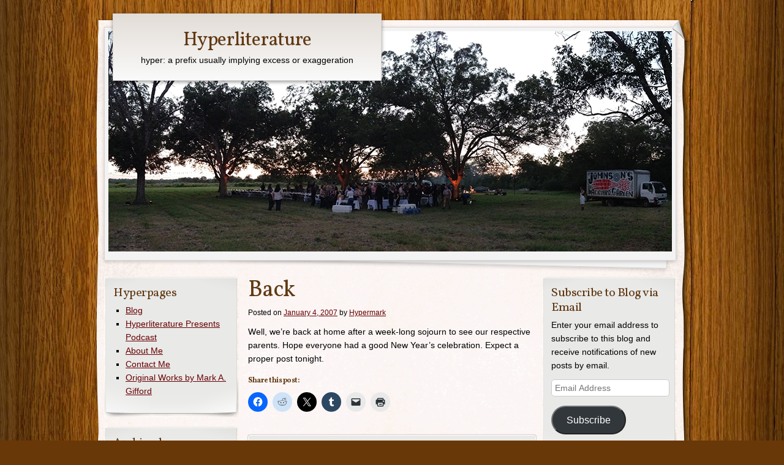

--- FILE ---
content_type: text/html; charset=UTF-8
request_url: http://www.hyperliterature.com/back/
body_size: 12152
content:
<!DOCTYPE html>
<!--[if IE 8]>
<html id="ie8" lang="en-US">
<![endif]-->
<!--[if !(IE 8) ]><!-->
<html lang="en-US">
<!--<![endif]-->
<head>
    <meta charset="UTF-8" />
	<title> &raquo; Back Hyperliterature</title>
    <link rel="profile" href="http://gmpg.org/xfn/11" />
    <link rel="stylesheet" type="text/css" media="all" href="http://www.hyperliterature.com/wp-content/themes/adventure-journal/style.css" />
    <link rel="pingback" href="http://www.hyperliterature.com/xmlrpc.php" />
    	<meta name='robots' content='max-image-preview:large' />
<link rel='dns-prefetch' href='//secure.gravatar.com' />
<link rel='dns-prefetch' href='//stats.wp.com' />
<link rel='dns-prefetch' href='//v0.wordpress.com' />
<link rel="alternate" title="oEmbed (JSON)" type="application/json+oembed" href="http://www.hyperliterature.com/wp-json/oembed/1.0/embed?url=http%3A%2F%2Fwww.hyperliterature.com%2Fback%2F" />
<link rel="alternate" title="oEmbed (XML)" type="text/xml+oembed" href="http://www.hyperliterature.com/wp-json/oembed/1.0/embed?url=http%3A%2F%2Fwww.hyperliterature.com%2Fback%2F&#038;format=xml" />
		<!-- This site uses the Google Analytics by MonsterInsights plugin v9.10.1 - Using Analytics tracking - https://www.monsterinsights.com/ -->
		<!-- Note: MonsterInsights is not currently configured on this site. The site owner needs to authenticate with Google Analytics in the MonsterInsights settings panel. -->
					<!-- No tracking code set -->
				<!-- / Google Analytics by MonsterInsights -->
		<style id='wp-img-auto-sizes-contain-inline-css' type='text/css'>
img:is([sizes=auto i],[sizes^="auto," i]){contain-intrinsic-size:3000px 1500px}
/*# sourceURL=wp-img-auto-sizes-contain-inline-css */
</style>
<style id='wp-emoji-styles-inline-css' type='text/css'>

	img.wp-smiley, img.emoji {
		display: inline !important;
		border: none !important;
		box-shadow: none !important;
		height: 1em !important;
		width: 1em !important;
		margin: 0 0.07em !important;
		vertical-align: -0.1em !important;
		background: none !important;
		padding: 0 !important;
	}
/*# sourceURL=wp-emoji-styles-inline-css */
</style>
<link rel='stylesheet' id='wp-block-library-css' href='http://www.hyperliterature.com/wp-includes/css/dist/block-library/style.min.css?ver=6.9' type='text/css' media='all' />
<style id='global-styles-inline-css' type='text/css'>
:root{--wp--preset--aspect-ratio--square: 1;--wp--preset--aspect-ratio--4-3: 4/3;--wp--preset--aspect-ratio--3-4: 3/4;--wp--preset--aspect-ratio--3-2: 3/2;--wp--preset--aspect-ratio--2-3: 2/3;--wp--preset--aspect-ratio--16-9: 16/9;--wp--preset--aspect-ratio--9-16: 9/16;--wp--preset--color--black: #000000;--wp--preset--color--cyan-bluish-gray: #abb8c3;--wp--preset--color--white: #ffffff;--wp--preset--color--pale-pink: #f78da7;--wp--preset--color--vivid-red: #cf2e2e;--wp--preset--color--luminous-vivid-orange: #ff6900;--wp--preset--color--luminous-vivid-amber: #fcb900;--wp--preset--color--light-green-cyan: #7bdcb5;--wp--preset--color--vivid-green-cyan: #00d084;--wp--preset--color--pale-cyan-blue: #8ed1fc;--wp--preset--color--vivid-cyan-blue: #0693e3;--wp--preset--color--vivid-purple: #9b51e0;--wp--preset--gradient--vivid-cyan-blue-to-vivid-purple: linear-gradient(135deg,rgb(6,147,227) 0%,rgb(155,81,224) 100%);--wp--preset--gradient--light-green-cyan-to-vivid-green-cyan: linear-gradient(135deg,rgb(122,220,180) 0%,rgb(0,208,130) 100%);--wp--preset--gradient--luminous-vivid-amber-to-luminous-vivid-orange: linear-gradient(135deg,rgb(252,185,0) 0%,rgb(255,105,0) 100%);--wp--preset--gradient--luminous-vivid-orange-to-vivid-red: linear-gradient(135deg,rgb(255,105,0) 0%,rgb(207,46,46) 100%);--wp--preset--gradient--very-light-gray-to-cyan-bluish-gray: linear-gradient(135deg,rgb(238,238,238) 0%,rgb(169,184,195) 100%);--wp--preset--gradient--cool-to-warm-spectrum: linear-gradient(135deg,rgb(74,234,220) 0%,rgb(151,120,209) 20%,rgb(207,42,186) 40%,rgb(238,44,130) 60%,rgb(251,105,98) 80%,rgb(254,248,76) 100%);--wp--preset--gradient--blush-light-purple: linear-gradient(135deg,rgb(255,206,236) 0%,rgb(152,150,240) 100%);--wp--preset--gradient--blush-bordeaux: linear-gradient(135deg,rgb(254,205,165) 0%,rgb(254,45,45) 50%,rgb(107,0,62) 100%);--wp--preset--gradient--luminous-dusk: linear-gradient(135deg,rgb(255,203,112) 0%,rgb(199,81,192) 50%,rgb(65,88,208) 100%);--wp--preset--gradient--pale-ocean: linear-gradient(135deg,rgb(255,245,203) 0%,rgb(182,227,212) 50%,rgb(51,167,181) 100%);--wp--preset--gradient--electric-grass: linear-gradient(135deg,rgb(202,248,128) 0%,rgb(113,206,126) 100%);--wp--preset--gradient--midnight: linear-gradient(135deg,rgb(2,3,129) 0%,rgb(40,116,252) 100%);--wp--preset--font-size--small: 13px;--wp--preset--font-size--medium: 20px;--wp--preset--font-size--large: 36px;--wp--preset--font-size--x-large: 42px;--wp--preset--spacing--20: 0.44rem;--wp--preset--spacing--30: 0.67rem;--wp--preset--spacing--40: 1rem;--wp--preset--spacing--50: 1.5rem;--wp--preset--spacing--60: 2.25rem;--wp--preset--spacing--70: 3.38rem;--wp--preset--spacing--80: 5.06rem;--wp--preset--shadow--natural: 6px 6px 9px rgba(0, 0, 0, 0.2);--wp--preset--shadow--deep: 12px 12px 50px rgba(0, 0, 0, 0.4);--wp--preset--shadow--sharp: 6px 6px 0px rgba(0, 0, 0, 0.2);--wp--preset--shadow--outlined: 6px 6px 0px -3px rgb(255, 255, 255), 6px 6px rgb(0, 0, 0);--wp--preset--shadow--crisp: 6px 6px 0px rgb(0, 0, 0);}:where(.is-layout-flex){gap: 0.5em;}:where(.is-layout-grid){gap: 0.5em;}body .is-layout-flex{display: flex;}.is-layout-flex{flex-wrap: wrap;align-items: center;}.is-layout-flex > :is(*, div){margin: 0;}body .is-layout-grid{display: grid;}.is-layout-grid > :is(*, div){margin: 0;}:where(.wp-block-columns.is-layout-flex){gap: 2em;}:where(.wp-block-columns.is-layout-grid){gap: 2em;}:where(.wp-block-post-template.is-layout-flex){gap: 1.25em;}:where(.wp-block-post-template.is-layout-grid){gap: 1.25em;}.has-black-color{color: var(--wp--preset--color--black) !important;}.has-cyan-bluish-gray-color{color: var(--wp--preset--color--cyan-bluish-gray) !important;}.has-white-color{color: var(--wp--preset--color--white) !important;}.has-pale-pink-color{color: var(--wp--preset--color--pale-pink) !important;}.has-vivid-red-color{color: var(--wp--preset--color--vivid-red) !important;}.has-luminous-vivid-orange-color{color: var(--wp--preset--color--luminous-vivid-orange) !important;}.has-luminous-vivid-amber-color{color: var(--wp--preset--color--luminous-vivid-amber) !important;}.has-light-green-cyan-color{color: var(--wp--preset--color--light-green-cyan) !important;}.has-vivid-green-cyan-color{color: var(--wp--preset--color--vivid-green-cyan) !important;}.has-pale-cyan-blue-color{color: var(--wp--preset--color--pale-cyan-blue) !important;}.has-vivid-cyan-blue-color{color: var(--wp--preset--color--vivid-cyan-blue) !important;}.has-vivid-purple-color{color: var(--wp--preset--color--vivid-purple) !important;}.has-black-background-color{background-color: var(--wp--preset--color--black) !important;}.has-cyan-bluish-gray-background-color{background-color: var(--wp--preset--color--cyan-bluish-gray) !important;}.has-white-background-color{background-color: var(--wp--preset--color--white) !important;}.has-pale-pink-background-color{background-color: var(--wp--preset--color--pale-pink) !important;}.has-vivid-red-background-color{background-color: var(--wp--preset--color--vivid-red) !important;}.has-luminous-vivid-orange-background-color{background-color: var(--wp--preset--color--luminous-vivid-orange) !important;}.has-luminous-vivid-amber-background-color{background-color: var(--wp--preset--color--luminous-vivid-amber) !important;}.has-light-green-cyan-background-color{background-color: var(--wp--preset--color--light-green-cyan) !important;}.has-vivid-green-cyan-background-color{background-color: var(--wp--preset--color--vivid-green-cyan) !important;}.has-pale-cyan-blue-background-color{background-color: var(--wp--preset--color--pale-cyan-blue) !important;}.has-vivid-cyan-blue-background-color{background-color: var(--wp--preset--color--vivid-cyan-blue) !important;}.has-vivid-purple-background-color{background-color: var(--wp--preset--color--vivid-purple) !important;}.has-black-border-color{border-color: var(--wp--preset--color--black) !important;}.has-cyan-bluish-gray-border-color{border-color: var(--wp--preset--color--cyan-bluish-gray) !important;}.has-white-border-color{border-color: var(--wp--preset--color--white) !important;}.has-pale-pink-border-color{border-color: var(--wp--preset--color--pale-pink) !important;}.has-vivid-red-border-color{border-color: var(--wp--preset--color--vivid-red) !important;}.has-luminous-vivid-orange-border-color{border-color: var(--wp--preset--color--luminous-vivid-orange) !important;}.has-luminous-vivid-amber-border-color{border-color: var(--wp--preset--color--luminous-vivid-amber) !important;}.has-light-green-cyan-border-color{border-color: var(--wp--preset--color--light-green-cyan) !important;}.has-vivid-green-cyan-border-color{border-color: var(--wp--preset--color--vivid-green-cyan) !important;}.has-pale-cyan-blue-border-color{border-color: var(--wp--preset--color--pale-cyan-blue) !important;}.has-vivid-cyan-blue-border-color{border-color: var(--wp--preset--color--vivid-cyan-blue) !important;}.has-vivid-purple-border-color{border-color: var(--wp--preset--color--vivid-purple) !important;}.has-vivid-cyan-blue-to-vivid-purple-gradient-background{background: var(--wp--preset--gradient--vivid-cyan-blue-to-vivid-purple) !important;}.has-light-green-cyan-to-vivid-green-cyan-gradient-background{background: var(--wp--preset--gradient--light-green-cyan-to-vivid-green-cyan) !important;}.has-luminous-vivid-amber-to-luminous-vivid-orange-gradient-background{background: var(--wp--preset--gradient--luminous-vivid-amber-to-luminous-vivid-orange) !important;}.has-luminous-vivid-orange-to-vivid-red-gradient-background{background: var(--wp--preset--gradient--luminous-vivid-orange-to-vivid-red) !important;}.has-very-light-gray-to-cyan-bluish-gray-gradient-background{background: var(--wp--preset--gradient--very-light-gray-to-cyan-bluish-gray) !important;}.has-cool-to-warm-spectrum-gradient-background{background: var(--wp--preset--gradient--cool-to-warm-spectrum) !important;}.has-blush-light-purple-gradient-background{background: var(--wp--preset--gradient--blush-light-purple) !important;}.has-blush-bordeaux-gradient-background{background: var(--wp--preset--gradient--blush-bordeaux) !important;}.has-luminous-dusk-gradient-background{background: var(--wp--preset--gradient--luminous-dusk) !important;}.has-pale-ocean-gradient-background{background: var(--wp--preset--gradient--pale-ocean) !important;}.has-electric-grass-gradient-background{background: var(--wp--preset--gradient--electric-grass) !important;}.has-midnight-gradient-background{background: var(--wp--preset--gradient--midnight) !important;}.has-small-font-size{font-size: var(--wp--preset--font-size--small) !important;}.has-medium-font-size{font-size: var(--wp--preset--font-size--medium) !important;}.has-large-font-size{font-size: var(--wp--preset--font-size--large) !important;}.has-x-large-font-size{font-size: var(--wp--preset--font-size--x-large) !important;}
/*# sourceURL=global-styles-inline-css */
</style>

<style id='classic-theme-styles-inline-css' type='text/css'>
/*! This file is auto-generated */
.wp-block-button__link{color:#fff;background-color:#32373c;border-radius:9999px;box-shadow:none;text-decoration:none;padding:calc(.667em + 2px) calc(1.333em + 2px);font-size:1.125em}.wp-block-file__button{background:#32373c;color:#fff;text-decoration:none}
/*# sourceURL=/wp-includes/css/classic-themes.min.css */
</style>
<link rel='stylesheet' id='jetpack-subscriptions-css' href='http://www.hyperliterature.com/wp-content/plugins/jetpack/_inc/build/subscriptions/subscriptions.min.css?ver=15.3.1' type='text/css' media='all' />
<link rel='stylesheet' id='sharedaddy-css' href='http://www.hyperliterature.com/wp-content/plugins/jetpack/modules/sharedaddy/sharing.css?ver=15.3.1' type='text/css' media='all' />
<link rel='stylesheet' id='social-logos-css' href='http://www.hyperliterature.com/wp-content/plugins/jetpack/_inc/social-logos/social-logos.min.css?ver=15.3.1' type='text/css' media='all' />
<link rel="https://api.w.org/" href="http://www.hyperliterature.com/wp-json/" /><link rel="alternate" title="JSON" type="application/json" href="http://www.hyperliterature.com/wp-json/wp/v2/posts/1126" /><link rel="EditURI" type="application/rsd+xml" title="RSD" href="http://www.hyperliterature.com/xmlrpc.php?rsd" />
<link rel="canonical" href="http://www.hyperliterature.com/back/" />
<link rel='shortlink' href='https://wp.me/s2p1sV-back' />
		<script type="text/javascript">
			var _statcounter = _statcounter || [];
			_statcounter.push({"tags": {"author": "Hypermark"}});
		</script>
		            <script type="text/javascript"><!--
                                function powerpress_pinw(pinw_url){window.open(pinw_url, 'PowerPressPlayer','toolbar=0,status=0,resizable=1,width=460,height=320');	return false;}
                //-->

                // tabnab protection
                window.addEventListener('load', function () {
                    // make all links have rel="noopener noreferrer"
                    document.querySelectorAll('a[target="_blank"]').forEach(link => {
                        link.setAttribute('rel', 'noopener noreferrer');
                    });
                });
            </script>
            	<style>img#wpstats{display:none}</style>
		<style type="text/css" id="custom-background-css">
body.custom-background { background-image: url("http://www.hyperliterature.com/wp-content/themes/adventure-journal/images/mp-background-tile.jpg"); background-position: left top; background-size: auto; background-repeat: repeat; background-attachment: fixed; }
</style>
	
<!-- Jetpack Open Graph Tags -->
<meta property="og:type" content="article" />
<meta property="og:title" content="Back" />
<meta property="og:url" content="http://www.hyperliterature.com/back/" />
<meta property="og:description" content="Well, we&#8217;re back at home after a week-long sojourn to see our respective parents. Hope everyone had a good New Year&#8217;s celebration. Expect a proper post tonight." />
<meta property="article:published_time" content="2007-01-04T19:05:24+00:00" />
<meta property="article:modified_time" content="2007-01-04T19:05:24+00:00" />
<meta property="og:site_name" content="Hyperliterature" />
<meta property="og:image" content="https://s0.wp.com/i/blank.jpg" />
<meta property="og:image:width" content="200" />
<meta property="og:image:height" content="200" />
<meta property="og:image:alt" content="" />
<meta property="og:locale" content="en_US" />
<meta name="twitter:text:title" content="Back" />
<meta name="twitter:card" content="summary" />

<!-- End Jetpack Open Graph Tags -->
</head>
<body class="wp-singular post-template-default single single-post postid-1126 single-format-standard custom-background wp-theme-adventure-journal col-3">
	<div id="container">
		<div id="container2">
			<div id="menu" role="navigation">
				<span class="assistive-text">Main menu</span>
				<div class="skip-link screen-reader-text"><a href="#content" title="Skip to content">Skip to content</a></div>
				<div id="menu-wrap">
					<div id="nav-right"></div>
										<div class="clear"></div>
				</div>
			</div>
			<div class="clear"></div>
			<div id="wrapper-top">
				<div id="page-curl"></div>
			</div>
			<div id="header">
				<div id="logo">
					<div id="site-title"><a href="http://www.hyperliterature.com/" title="Hyperliterature" rel="home">Hyperliterature</a></div>
					<div id="site-description">hyper: a prefix usually implying excess or exaggeration </div>
				</div>
				<div id="banner">
										<img src="http://www.hyperliterature.com/wp-content/uploads/SXSW-Eco.jpg" width="920" height="360" alt="" />
								</div>
			</div><!-- #header -->
		<div id="wrapper-content">
	<div id="content" class="clearfix">
		<div id="main-content">
			
				<div id="post-1126" class="post-1126 post type-post status-publish format-standard hentry category-blogging">
					<h1 class="entry-title">Back</h1>
					<div class="entry-meta">
						<span class="meta-prep meta-prep-author">Posted on</span> <a href="http://www.hyperliterature.com/back/" title="12:05 pm" rel="bookmark"><span class="entry-date">January 4, 2007</span></a> <span class="meta-sep">by</span> <span class="author vcard"><a class="url fn n" href="http://www.hyperliterature.com/author/mouseman/" title="View all posts by Hypermark">Hypermark</a></span>					</div><!-- .entry-meta -->

					<div class="entry-content" class="clearfix">
						<p>Well, we&#8217;re back at home after a week-long sojourn to see our respective parents. Hope everyone had a good New Year&#8217;s celebration. Expect a proper post tonight.</p>
<div class="sharedaddy sd-sharing-enabled"><div class="robots-nocontent sd-block sd-social sd-social-icon sd-sharing"><h3 class="sd-title">Share this post:</h3><div class="sd-content"><ul><li class="share-facebook"><a rel="nofollow noopener noreferrer"
				data-shared="sharing-facebook-1126"
				class="share-facebook sd-button share-icon no-text"
				href="http://www.hyperliterature.com/back/?share=facebook"
				target="_blank"
				aria-labelledby="sharing-facebook-1126"
				>
				<span id="sharing-facebook-1126" hidden>Click to share on Facebook (Opens in new window)</span>
				<span>Facebook</span>
			</a></li><li class="share-reddit"><a rel="nofollow noopener noreferrer"
				data-shared="sharing-reddit-1126"
				class="share-reddit sd-button share-icon no-text"
				href="http://www.hyperliterature.com/back/?share=reddit"
				target="_blank"
				aria-labelledby="sharing-reddit-1126"
				>
				<span id="sharing-reddit-1126" hidden>Click to share on Reddit (Opens in new window)</span>
				<span>Reddit</span>
			</a></li><li class="share-twitter"><a rel="nofollow noopener noreferrer"
				data-shared="sharing-twitter-1126"
				class="share-twitter sd-button share-icon no-text"
				href="http://www.hyperliterature.com/back/?share=twitter"
				target="_blank"
				aria-labelledby="sharing-twitter-1126"
				>
				<span id="sharing-twitter-1126" hidden>Click to share on X (Opens in new window)</span>
				<span>X</span>
			</a></li><li class="share-tumblr"><a rel="nofollow noopener noreferrer"
				data-shared="sharing-tumblr-1126"
				class="share-tumblr sd-button share-icon no-text"
				href="http://www.hyperliterature.com/back/?share=tumblr"
				target="_blank"
				aria-labelledby="sharing-tumblr-1126"
				>
				<span id="sharing-tumblr-1126" hidden>Click to share on Tumblr (Opens in new window)</span>
				<span>Tumblr</span>
			</a></li><li class="share-email"><a rel="nofollow noopener noreferrer"
				data-shared="sharing-email-1126"
				class="share-email sd-button share-icon no-text"
				href="mailto:?subject=%5BShared%20Post%5D%20Back&#038;body=http%3A%2F%2Fwww.hyperliterature.com%2Fback%2F&#038;share=email"
				target="_blank"
				aria-labelledby="sharing-email-1126"
				data-email-share-error-title="Do you have email set up?" data-email-share-error-text="If you&#039;re having problems sharing via email, you might not have email set up for your browser. You may need to create a new email yourself." data-email-share-nonce="a5520afbcd" data-email-share-track-url="http://www.hyperliterature.com/back/?share=email">
				<span id="sharing-email-1126" hidden>Click to email a link to a friend (Opens in new window)</span>
				<span>Email</span>
			</a></li><li class="share-print"><a rel="nofollow noopener noreferrer"
				data-shared="sharing-print-1126"
				class="share-print sd-button share-icon no-text"
				href="http://www.hyperliterature.com/back/#print?share=print"
				target="_blank"
				aria-labelledby="sharing-print-1126"
				>
				<span id="sharing-print-1126" hidden>Click to print (Opens in new window)</span>
				<span>Print</span>
			</a></li><li class="share-end"></li></ul></div></div></div>					</div>

					<div class="entry-utility">
																<span class="cat-links">
							<span class="entry-utility-prep entry-utility-prep-cat-links">Categories: </span> <a href="http://www.hyperliterature.com/category/blogging/" rel="category tag">Blogging</a>						</span>
																					<span class="meta-sep">|</span>
						<span class="comments-link"><a href="http://www.hyperliterature.com/back/#comments">2 Comments</a></span>
										</div><!-- .entry-utility -->

					<div id="nav-below-post" class="navigation clearfix">
						<h3 class="assistive-text">Post navigation</h3>
						<div class="nav-previous"><a href="http://www.hyperliterature.com/sometimes-i-hate-people-or-drink-milkmy-parents-could-use-the-money/" rel="prev"><span class="meta-nav">&larr;</span> Older post</a></div>
						<div class="nav-next"><a href="http://www.hyperliterature.com/spaced/" rel="next">Newer post <span class="meta-nav">&rarr;</span></a></div>
					</div><!-- #nav-below -->

				</div>

					<div id="comments">
	
	
			<h3 id="comments-title">
			2 thoughts on &ldquo;<span>Back</span>&rdquo;		</h3>

		
		<ol class="commentlist clearfix">
				<li id="li-comment-1407" class="comment even thread-even depth-1">
		<div id="comment-1407">
			<div class="comment-meta">
					<img alt='' src='https://secure.gravatar.com/avatar/5e5d33f335641c3a301bde13f37df5173a4054b5dc92187b50d022ff10fe81c9?s=64&#038;d=mm&#038;r=g' srcset='https://secure.gravatar.com/avatar/5e5d33f335641c3a301bde13f37df5173a4054b5dc92187b50d022ff10fe81c9?s=128&#038;d=mm&#038;r=g 2x' class='avatar avatar-64 photo' height='64' width='64' decoding='async'/>
					<div class="comment-date"><a href="#comment-1407" title="Permanent Link">January 4, 2007</a></div>

									</div><!-- .comment-author .vcard -->

							</div>

			<div class="comment-body">
			<div class="comment-author"><a href="http://alaydhien.blogspot.com" class="url" rel="ugc external nofollow">Anniina</a></div>
				<p>Wheeeee!  Yay!  Missed your posts.  Happy New Year to you and Leigh, and a big squeeze to Ellie.</p>

				<div class="reply clearfix">
				<a rel="nofollow" class="comment-reply-link" href="http://www.hyperliterature.com/back/?replytocom=1407#respond" data-commentid="1407" data-postid="1126" data-belowelement="comment-1407" data-respondelement="respond" data-replyto="Reply to Anniina" aria-label="Reply to Anniina">Reply</a>				</div><!-- .reply -->

			</div>
		</li><!-- #comment-## -->

	</li><!-- #comment-## -->
	<li id="li-comment-1410" class="comment odd alt thread-odd thread-alt depth-1">
		<div id="comment-1410">
			<div class="comment-meta">
					<img alt='' src='https://secure.gravatar.com/avatar/03dd2cb72f141789d1b1484b21b42e71a764dcb4d8c4fecea3bdd6305778fd57?s=64&#038;d=mm&#038;r=g' srcset='https://secure.gravatar.com/avatar/03dd2cb72f141789d1b1484b21b42e71a764dcb4d8c4fecea3bdd6305778fd57?s=128&#038;d=mm&#038;r=g 2x' class='avatar avatar-64 photo' height='64' width='64' decoding='async'/>
					<div class="comment-date"><a href="#comment-1410" title="Permanent Link">January 5, 2007</a></div>

									</div><!-- .comment-author .vcard -->

							</div>

			<div class="comment-body">
			<div class="comment-author"><a href="http://www.hyperliterature.com" class="url" rel="ugc">Hypermark</a></div>
				<p>Glad to be back. Hope your New Years was good as well. And Ellie always appreciates a good squeeze, although she generally grunts when you squeeze her.</p>

				<div class="reply clearfix">
				<a rel="nofollow" class="comment-reply-link" href="http://www.hyperliterature.com/back/?replytocom=1410#respond" data-commentid="1410" data-postid="1126" data-belowelement="comment-1410" data-respondelement="respond" data-replyto="Reply to Hypermark" aria-label="Reply to Hypermark">Reply</a>				</div><!-- .reply -->

			</div>
		</li><!-- #comment-## -->

	</li><!-- #comment-## -->
		</ol>

		
	
		<div id="respond" class="comment-respond">
		<h3 id="reply-title" class="comment-reply-title">Leave a Reply <small><a rel="nofollow" id="cancel-comment-reply-link" href="/back/#respond" style="display:none;">Cancel reply</a></small></h3><form action="http://www.hyperliterature.com/wp-comments-post.php" method="post" id="commentform" class="comment-form"><p class="comment-notes"><span id="email-notes">Your email address will not be published.</span> <span class="required-field-message">Required fields are marked <span class="required">*</span></span></p><p class="comment-form-comment"><label for="comment">Comment <span class="required">*</span></label> <textarea id="comment" name="comment" cols="45" rows="8" maxlength="65525" required="required"></textarea></p><p class="comment-form-author"><label for="author">Name <span class="required">*</span></label> <input id="author" name="author" type="text" value="" size="30" maxlength="245" autocomplete="name" required="required" /></p>
<p class="comment-form-email"><label for="email">Email <span class="required">*</span></label> <input id="email" name="email" type="text" value="" size="30" maxlength="100" aria-describedby="email-notes" autocomplete="email" required="required" /></p>
<p class="comment-form-url"><label for="url">Website</label> <input id="url" name="url" type="text" value="" size="30" maxlength="200" autocomplete="url" /></p>
<p class="comment-subscription-form"><input type="checkbox" name="subscribe_comments" id="subscribe_comments" value="subscribe" style="width: auto; -moz-appearance: checkbox; -webkit-appearance: checkbox;" /> <label class="subscribe-label" id="subscribe-label" for="subscribe_comments">Notify me of follow-up comments by email.</label></p><p class="comment-subscription-form"><input type="checkbox" name="subscribe_blog" id="subscribe_blog" value="subscribe" style="width: auto; -moz-appearance: checkbox; -webkit-appearance: checkbox;" /> <label class="subscribe-label" id="subscribe-blog-label" for="subscribe_blog">Notify me of new posts by email.</label></p><p class="form-submit"><input name="submit" type="submit" id="submit" class="submit" value="Post Comment" /> <input type='hidden' name='comment_post_ID' value='1126' id='comment_post_ID' />
<input type='hidden' name='comment_parent' id='comment_parent' value='0' />
</p><p style="display: none;"><input type="hidden" id="akismet_comment_nonce" name="akismet_comment_nonce" value="64d9b3474f" /></p><p style="display: none !important;" class="akismet-fields-container" data-prefix="ak_"><label>&#916;<textarea name="ak_hp_textarea" cols="45" rows="8" maxlength="100"></textarea></label><input type="hidden" id="ak_js_1" name="ak_js" value="87"/><script>document.getElementById( "ak_js_1" ).setAttribute( "value", ( new Date() ).getTime() );</script></p></form>	</div><!-- #respond -->
	
</div><!-- #comments -->	        
		</div><!-- #main-content -->

				<div id="secondary" class="widget-area" role="complementary">
			<div id="nav_menu-2" class="widget widget_nav_menu"><h3 class="widget-title">Hyperpages</h3><div class="menu-hyperpages-container"><ul id="menu-hyperpages" class="menu"><li id="menu-item-2387" class="menu-item menu-item-type-custom menu-item-object-custom menu-item-home menu-item-2387"><a href="http://www.hyperliterature.com">Blog</a></li>
<li id="menu-item-2352" class="menu-item menu-item-type-post_type menu-item-object-page menu-item-2352"><a href="http://www.hyperliterature.com/podcasts/">Hyperliterature Presents Podcast</a></li>
<li id="menu-item-2355" class="menu-item menu-item-type-post_type menu-item-object-page menu-item-2355"><a href="http://www.hyperliterature.com/about/">About Me</a></li>
<li id="menu-item-2354" class="menu-item menu-item-type-post_type menu-item-object-page menu-item-2354"><a href="http://www.hyperliterature.com/contact-me/">Contact Me</a></li>
<li id="menu-item-2353" class="menu-item menu-item-type-post_type menu-item-object-page menu-item-2353"><a href="http://www.hyperliterature.com/original-works-by-mark-a/">Original Works by Mark A. Gifford</a></li>
</ul></div></div><div id="archives-3" class="widget widget_archive"><h3 class="widget-title">Archived </h3>		<label class="screen-reader-text" for="archives-dropdown-3">Archived </label>
		<select id="archives-dropdown-3" name="archive-dropdown">
			
			<option value="">Select Month</option>
				<option value='http://www.hyperliterature.com/2018/05/'> May 2018 </option>
	<option value='http://www.hyperliterature.com/2017/10/'> October 2017 </option>
	<option value='http://www.hyperliterature.com/2017/05/'> May 2017 </option>
	<option value='http://www.hyperliterature.com/2016/07/'> July 2016 </option>
	<option value='http://www.hyperliterature.com/2016/04/'> April 2016 </option>
	<option value='http://www.hyperliterature.com/2016/01/'> January 2016 </option>
	<option value='http://www.hyperliterature.com/2015/06/'> June 2015 </option>
	<option value='http://www.hyperliterature.com/2015/04/'> April 2015 </option>
	<option value='http://www.hyperliterature.com/2014/02/'> February 2014 </option>
	<option value='http://www.hyperliterature.com/2013/08/'> August 2013 </option>
	<option value='http://www.hyperliterature.com/2013/07/'> July 2013 </option>
	<option value='http://www.hyperliterature.com/2013/06/'> June 2013 </option>
	<option value='http://www.hyperliterature.com/2013/05/'> May 2013 </option>
	<option value='http://www.hyperliterature.com/2013/04/'> April 2013 </option>
	<option value='http://www.hyperliterature.com/2013/03/'> March 2013 </option>
	<option value='http://www.hyperliterature.com/2013/02/'> February 2013 </option>
	<option value='http://www.hyperliterature.com/2013/01/'> January 2013 </option>
	<option value='http://www.hyperliterature.com/2012/12/'> December 2012 </option>
	<option value='http://www.hyperliterature.com/2012/11/'> November 2012 </option>
	<option value='http://www.hyperliterature.com/2012/10/'> October 2012 </option>
	<option value='http://www.hyperliterature.com/2012/09/'> September 2012 </option>
	<option value='http://www.hyperliterature.com/2012/08/'> August 2012 </option>
	<option value='http://www.hyperliterature.com/2012/07/'> July 2012 </option>
	<option value='http://www.hyperliterature.com/2012/05/'> May 2012 </option>
	<option value='http://www.hyperliterature.com/2012/04/'> April 2012 </option>
	<option value='http://www.hyperliterature.com/2010/09/'> September 2010 </option>
	<option value='http://www.hyperliterature.com/2010/08/'> August 2010 </option>
	<option value='http://www.hyperliterature.com/2010/05/'> May 2010 </option>
	<option value='http://www.hyperliterature.com/2010/04/'> April 2010 </option>
	<option value='http://www.hyperliterature.com/2010/03/'> March 2010 </option>
	<option value='http://www.hyperliterature.com/2010/02/'> February 2010 </option>
	<option value='http://www.hyperliterature.com/2010/01/'> January 2010 </option>
	<option value='http://www.hyperliterature.com/2009/06/'> June 2009 </option>
	<option value='http://www.hyperliterature.com/2009/04/'> April 2009 </option>
	<option value='http://www.hyperliterature.com/2009/03/'> March 2009 </option>
	<option value='http://www.hyperliterature.com/2009/02/'> February 2009 </option>
	<option value='http://www.hyperliterature.com/2009/01/'> January 2009 </option>
	<option value='http://www.hyperliterature.com/2008/12/'> December 2008 </option>
	<option value='http://www.hyperliterature.com/2008/11/'> November 2008 </option>
	<option value='http://www.hyperliterature.com/2008/09/'> September 2008 </option>
	<option value='http://www.hyperliterature.com/2008/08/'> August 2008 </option>
	<option value='http://www.hyperliterature.com/2008/07/'> July 2008 </option>
	<option value='http://www.hyperliterature.com/2008/06/'> June 2008 </option>
	<option value='http://www.hyperliterature.com/2008/05/'> May 2008 </option>
	<option value='http://www.hyperliterature.com/2008/04/'> April 2008 </option>
	<option value='http://www.hyperliterature.com/2008/03/'> March 2008 </option>
	<option value='http://www.hyperliterature.com/2008/02/'> February 2008 </option>
	<option value='http://www.hyperliterature.com/2008/01/'> January 2008 </option>
	<option value='http://www.hyperliterature.com/2007/12/'> December 2007 </option>
	<option value='http://www.hyperliterature.com/2007/11/'> November 2007 </option>
	<option value='http://www.hyperliterature.com/2007/10/'> October 2007 </option>
	<option value='http://www.hyperliterature.com/2007/09/'> September 2007 </option>
	<option value='http://www.hyperliterature.com/2007/08/'> August 2007 </option>
	<option value='http://www.hyperliterature.com/2007/07/'> July 2007 </option>
	<option value='http://www.hyperliterature.com/2007/06/'> June 2007 </option>
	<option value='http://www.hyperliterature.com/2007/05/'> May 2007 </option>
	<option value='http://www.hyperliterature.com/2007/04/'> April 2007 </option>
	<option value='http://www.hyperliterature.com/2007/03/'> March 2007 </option>
	<option value='http://www.hyperliterature.com/2007/02/'> February 2007 </option>
	<option value='http://www.hyperliterature.com/2007/01/'> January 2007 </option>
	<option value='http://www.hyperliterature.com/2006/12/'> December 2006 </option>
	<option value='http://www.hyperliterature.com/2006/11/'> November 2006 </option>
	<option value='http://www.hyperliterature.com/2006/10/'> October 2006 </option>
	<option value='http://www.hyperliterature.com/2006/09/'> September 2006 </option>
	<option value='http://www.hyperliterature.com/2006/08/'> August 2006 </option>
	<option value='http://www.hyperliterature.com/2006/07/'> July 2006 </option>
	<option value='http://www.hyperliterature.com/2006/06/'> June 2006 </option>
	<option value='http://www.hyperliterature.com/2006/05/'> May 2006 </option>
	<option value='http://www.hyperliterature.com/2006/04/'> April 2006 </option>
	<option value='http://www.hyperliterature.com/2006/03/'> March 2006 </option>
	<option value='http://www.hyperliterature.com/2006/02/'> February 2006 </option>
	<option value='http://www.hyperliterature.com/2006/01/'> January 2006 </option>
	<option value='http://www.hyperliterature.com/2005/12/'> December 2005 </option>
	<option value='http://www.hyperliterature.com/2005/11/'> November 2005 </option>
	<option value='http://www.hyperliterature.com/2005/10/'> October 2005 </option>
	<option value='http://www.hyperliterature.com/2005/09/'> September 2005 </option>
	<option value='http://www.hyperliterature.com/2005/08/'> August 2005 </option>
	<option value='http://www.hyperliterature.com/2005/07/'> July 2005 </option>
	<option value='http://www.hyperliterature.com/2005/06/'> June 2005 </option>
	<option value='http://www.hyperliterature.com/2005/05/'> May 2005 </option>
	<option value='http://www.hyperliterature.com/2005/04/'> April 2005 </option>
	<option value='http://www.hyperliterature.com/2005/03/'> March 2005 </option>
	<option value='http://www.hyperliterature.com/2005/02/'> February 2005 </option>
	<option value='http://www.hyperliterature.com/2005/01/'> January 2005 </option>
	<option value='http://www.hyperliterature.com/2004/12/'> December 2004 </option>
	<option value='http://www.hyperliterature.com/2004/11/'> November 2004 </option>

		</select>

			<script type="text/javascript">
/* <![CDATA[ */

( ( dropdownId ) => {
	const dropdown = document.getElementById( dropdownId );
	function onSelectChange() {
		setTimeout( () => {
			if ( 'escape' === dropdown.dataset.lastkey ) {
				return;
			}
			if ( dropdown.value ) {
				document.location.href = dropdown.value;
			}
		}, 250 );
	}
	function onKeyUp( event ) {
		if ( 'Escape' === event.key ) {
			dropdown.dataset.lastkey = 'escape';
		} else {
			delete dropdown.dataset.lastkey;
		}
	}
	function onClick() {
		delete dropdown.dataset.lastkey;
	}
	dropdown.addEventListener( 'keyup', onKeyUp );
	dropdown.addEventListener( 'click', onClick );
	dropdown.addEventListener( 'change', onSelectChange );
})( "archives-dropdown-3" );

//# sourceURL=WP_Widget_Archives%3A%3Awidget
/* ]]> */
</script>
</div>
		<div id="recent-posts-2" class="widget widget_recent_entries">
		<h3 class="widget-title">Recent Posts</h3>
		<ul>
											<li>
					<a href="http://www.hyperliterature.com/drain-the-swamp/">Drain the Swamp</a>
									</li>
											<li>
					<a href="http://www.hyperliterature.com/a-roachs-tale/">A Roach&#8217;s Tale</a>
									</li>
											<li>
					<a href="http://www.hyperliterature.com/black-days/">Black Days</a>
									</li>
											<li>
					<a href="http://www.hyperliterature.com/like-minded-lunatics/">Like Minded Lunatics</a>
									</li>
											<li>
					<a href="http://www.hyperliterature.com/and-thats-a-wrap-on-moontower-comedy-2016/">And That&#8217;s A Wrap on Moontower Comedy 2016</a>
									</li>
					</ul>

		</div><div id="text-2" class="widget widget_text"><h3 class="widget-title">Gotta Pay For This Nonsense Somehow</h3>			<div class="textwidget"><script type="text/javascript"><!--
google_ad_client = "ca-pub-5800170615830449";
/* Hyperliterature Sidebar Ad */
google_ad_slot = "6670148932";
google_ad_width = 120;
google_ad_height = 600;
//-->
</script>
<script type="text/javascript"
src="http://pagead2.googlesyndication.com/pagead/show_ads.js">
</script></div>
		</div>		</div><!-- #secondary .widget-area -->

				<div id="tertiary" class="widget-area" role="complementary">
			<div id="blog_subscription-2" class="widget widget_blog_subscription jetpack_subscription_widget"><h3 class="widget-title">Subscribe to Blog via Email</h3>
			<div class="wp-block-jetpack-subscriptions__container">
			<form action="#" method="post" accept-charset="utf-8" id="subscribe-blog-blog_subscription-2"
				data-blog="35516509"
				data-post_access_level="everybody" >
									<div id="subscribe-text"><p>Enter your email address to subscribe to this blog and receive notifications of new posts by email.</p>
</div>
										<p id="subscribe-email">
						<label id="jetpack-subscribe-label"
							class="screen-reader-text"
							for="subscribe-field-blog_subscription-2">
							Email Address						</label>
						<input type="email" name="email" autocomplete="email" required="required"
																					value=""
							id="subscribe-field-blog_subscription-2"
							placeholder="Email Address"
						/>
					</p>

					<p id="subscribe-submit"
											>
						<input type="hidden" name="action" value="subscribe"/>
						<input type="hidden" name="source" value="http://www.hyperliterature.com/back/"/>
						<input type="hidden" name="sub-type" value="widget"/>
						<input type="hidden" name="redirect_fragment" value="subscribe-blog-blog_subscription-2"/>
						<input type="hidden" id="_wpnonce" name="_wpnonce" value="054a033d60" /><input type="hidden" name="_wp_http_referer" value="/back/" />						<button type="submit"
															class="wp-block-button__link"
																					name="jetpack_subscriptions_widget"
						>
							Subscribe						</button>
					</p>
							</form>
							<div class="wp-block-jetpack-subscriptions__subscount">
					Join 324 other subscribers				</div>
						</div>
			
</div><div id="categories-2" class="widget widget_categories"><h3 class="widget-title">Categories</h3><form action="http://www.hyperliterature.com" method="get"><label class="screen-reader-text" for="cat">Categories</label><select  name='cat' id='cat' class='postform'>
	<option value='-1'>Select Category</option>
	<option class="level-0" value="36">Austin Life</option>
	<option class="level-0" value="7">Blogging</option>
	<option class="level-0" value="9">Blogspot Post</option>
	<option class="level-0" value="6">Comics</option>
	<option class="level-0" value="8">Daily Link Dump</option>
	<option class="level-0" value="41">Fusebox Festival</option>
	<option class="level-0" value="34">Homegrown Revival</option>
	<option class="level-0" value="32">Hypercooking</option>
	<option class="level-0" value="2">Jackassery</option>
	<option class="level-0" value="4">Literature</option>
	<option class="level-0" value="13">Mobile Bloggery</option>
	<option class="level-0" value="5">Movies</option>
	<option class="level-0" value="14">Music</option>
	<option class="level-0" value="15">Nerdology</option>
	<option class="level-0" value="39">podcast</option>
	<option class="level-0" value="3">Politics</option>
	<option class="level-0" value="16">Reading Group</option>
	<option class="level-0" value="11">T.V.</option>
	<option class="level-0" value="40">Tales from the GAM</option>
	<option class="level-0" value="12">Teaching</option>
	<option class="level-0" value="1">Texaspecific</option>
	<option class="level-0" value="10">Writing </option>
</select>
</form><script type="text/javascript">
/* <![CDATA[ */

( ( dropdownId ) => {
	const dropdown = document.getElementById( dropdownId );
	function onSelectChange() {
		setTimeout( () => {
			if ( 'escape' === dropdown.dataset.lastkey ) {
				return;
			}
			if ( dropdown.value && parseInt( dropdown.value ) > 0 && dropdown instanceof HTMLSelectElement ) {
				dropdown.parentElement.submit();
			}
		}, 250 );
	}
	function onKeyUp( event ) {
		if ( 'Escape' === event.key ) {
			dropdown.dataset.lastkey = 'escape';
		} else {
			delete dropdown.dataset.lastkey;
		}
	}
	function onClick() {
		delete dropdown.dataset.lastkey;
	}
	dropdown.addEventListener( 'keyup', onKeyUp );
	dropdown.addEventListener( 'click', onClick );
	dropdown.addEventListener( 'change', onSelectChange );
})( "cat" );

//# sourceURL=WP_Widget_Categories%3A%3Awidget
/* ]]> */
</script>
</div><div id="search-2" class="widget widget_search"><h3 class="widget-title">Search This Blog</h3><form role="search" method="get" id="searchform" class="searchform" action="http://www.hyperliterature.com/">
				<div>
					<label class="screen-reader-text" for="s">Search for:</label>
					<input type="text" value="" name="s" id="s" />
					<input type="submit" id="searchsubmit" value="Search" />
				</div>
			</form></div><div id="text-3" class="widget widget_text"><h3 class="widget-title">Hyperactivity</h3>			<div class="textwidget"><div class="fb-activity" data-site="http://www.hyperliterature.com" data-width="160" data-height="600" data-header="true" data-recommendations="true"></div></div>
		</div>		</div><!-- #tertiary .widget-area -->
		
	</div><!-- #content -->

			</div>
            <div id="footer" class="clearfix">
				
            </div>
          </div><!-- #container2 -->
        </div><!-- #wrapper-content -->
		<div id="colophon">
			<div id="site-generator">
				<p><a href="http://wordpress.org/" rel="generator">Proudly powered by WordPress</a>	Theme: Adventure Journal by <a href="http://www.contextureintl.com/?sref=aj" rel="designer">Contexture International</a>.</p>
			</div>

		</div>
    </div><!-- #container -->

<script type="speculationrules">
{"prefetch":[{"source":"document","where":{"and":[{"href_matches":"/*"},{"not":{"href_matches":["/wp-*.php","/wp-admin/*","/wp-content/uploads/*","/wp-content/*","/wp-content/plugins/*","/wp-content/themes/adventure-journal/*","/*\\?(.+)"]}},{"not":{"selector_matches":"a[rel~=\"nofollow\"]"}},{"not":{"selector_matches":".no-prefetch, .no-prefetch a"}}]},"eagerness":"conservative"}]}
</script>
		<!-- Start of StatCounter Code -->
		<script>
			<!--
			var sc_project=840476;
			var sc_security="10d62e1b";
			var sc_invisible=1;
		</script>
        <script type="text/javascript" src="https://www.statcounter.com/counter/counter.js" async></script>
		<noscript><div class="statcounter"><a title="web analytics" href="https://statcounter.com/"><img class="statcounter" src="https://c.statcounter.com/840476/0/10d62e1b/1/" alt="web analytics" /></a></div></noscript>
		<!-- End of StatCounter Code -->
			<div style="display:none">
			<div class="grofile-hash-map-9ddbee46fa1b863cd6e8a249a2e38fb0">
		</div>
		</div>
		
	<script type="text/javascript">
		window.WPCOM_sharing_counts = {"http:\/\/www.hyperliterature.com\/back\/":1126};
	</script>
				<script type="text/javascript" src="http://www.hyperliterature.com/wp-includes/js/comment-reply.min.js?ver=6.9" id="comment-reply-js" async="async" data-wp-strategy="async" fetchpriority="low"></script>
<script type="text/javascript" src="https://secure.gravatar.com/js/gprofiles.js?ver=202603" id="grofiles-cards-js"></script>
<script type="text/javascript" id="wpgroho-js-extra">
/* <![CDATA[ */
var WPGroHo = {"my_hash":""};
//# sourceURL=wpgroho-js-extra
/* ]]> */
</script>
<script type="text/javascript" src="http://www.hyperliterature.com/wp-content/plugins/jetpack/modules/wpgroho.js?ver=15.3.1" id="wpgroho-js"></script>
<script type="text/javascript" id="jetpack-stats-js-before">
/* <![CDATA[ */
_stq = window._stq || [];
_stq.push([ "view", JSON.parse("{\"v\":\"ext\",\"blog\":\"35516509\",\"post\":\"1126\",\"tz\":\"-7\",\"srv\":\"www.hyperliterature.com\",\"j\":\"1:15.3.1\"}") ]);
_stq.push([ "clickTrackerInit", "35516509", "1126" ]);
//# sourceURL=jetpack-stats-js-before
/* ]]> */
</script>
<script type="text/javascript" src="https://stats.wp.com/e-202603.js" id="jetpack-stats-js" defer="defer" data-wp-strategy="defer"></script>
<script defer type="text/javascript" src="http://www.hyperliterature.com/wp-content/plugins/akismet/_inc/akismet-frontend.js?ver=1765328669" id="akismet-frontend-js"></script>
<script type="text/javascript" id="sharing-js-js-extra">
/* <![CDATA[ */
var sharing_js_options = {"lang":"en","counts":"1","is_stats_active":"1"};
//# sourceURL=sharing-js-js-extra
/* ]]> */
</script>
<script type="text/javascript" src="http://www.hyperliterature.com/wp-content/plugins/jetpack/_inc/build/sharedaddy/sharing.min.js?ver=15.3.1" id="sharing-js-js"></script>
<script type="text/javascript" id="sharing-js-js-after">
/* <![CDATA[ */
var windowOpen;
			( function () {
				function matches( el, sel ) {
					return !! (
						el.matches && el.matches( sel ) ||
						el.msMatchesSelector && el.msMatchesSelector( sel )
					);
				}

				document.body.addEventListener( 'click', function ( event ) {
					if ( ! event.target ) {
						return;
					}

					var el;
					if ( matches( event.target, 'a.share-facebook' ) ) {
						el = event.target;
					} else if ( event.target.parentNode && matches( event.target.parentNode, 'a.share-facebook' ) ) {
						el = event.target.parentNode;
					}

					if ( el ) {
						event.preventDefault();

						// If there's another sharing window open, close it.
						if ( typeof windowOpen !== 'undefined' ) {
							windowOpen.close();
						}
						windowOpen = window.open( el.getAttribute( 'href' ), 'wpcomfacebook', 'menubar=1,resizable=1,width=600,height=400' );
						return false;
					}
				} );
			} )();
var windowOpen;
			( function () {
				function matches( el, sel ) {
					return !! (
						el.matches && el.matches( sel ) ||
						el.msMatchesSelector && el.msMatchesSelector( sel )
					);
				}

				document.body.addEventListener( 'click', function ( event ) {
					if ( ! event.target ) {
						return;
					}

					var el;
					if ( matches( event.target, 'a.share-twitter' ) ) {
						el = event.target;
					} else if ( event.target.parentNode && matches( event.target.parentNode, 'a.share-twitter' ) ) {
						el = event.target.parentNode;
					}

					if ( el ) {
						event.preventDefault();

						// If there's another sharing window open, close it.
						if ( typeof windowOpen !== 'undefined' ) {
							windowOpen.close();
						}
						windowOpen = window.open( el.getAttribute( 'href' ), 'wpcomtwitter', 'menubar=1,resizable=1,width=600,height=350' );
						return false;
					}
				} );
			} )();
var windowOpen;
			( function () {
				function matches( el, sel ) {
					return !! (
						el.matches && el.matches( sel ) ||
						el.msMatchesSelector && el.msMatchesSelector( sel )
					);
				}

				document.body.addEventListener( 'click', function ( event ) {
					if ( ! event.target ) {
						return;
					}

					var el;
					if ( matches( event.target, 'a.share-tumblr' ) ) {
						el = event.target;
					} else if ( event.target.parentNode && matches( event.target.parentNode, 'a.share-tumblr' ) ) {
						el = event.target.parentNode;
					}

					if ( el ) {
						event.preventDefault();

						// If there's another sharing window open, close it.
						if ( typeof windowOpen !== 'undefined' ) {
							windowOpen.close();
						}
						windowOpen = window.open( el.getAttribute( 'href' ), 'wpcomtumblr', 'menubar=1,resizable=1,width=450,height=450' );
						return false;
					}
				} );
			} )();
//# sourceURL=sharing-js-js-after
/* ]]> */
</script>
<script id="wp-emoji-settings" type="application/json">
{"baseUrl":"https://s.w.org/images/core/emoji/17.0.2/72x72/","ext":".png","svgUrl":"https://s.w.org/images/core/emoji/17.0.2/svg/","svgExt":".svg","source":{"concatemoji":"http://www.hyperliterature.com/wp-includes/js/wp-emoji-release.min.js?ver=6.9"}}
</script>
<script type="module">
/* <![CDATA[ */
/*! This file is auto-generated */
const a=JSON.parse(document.getElementById("wp-emoji-settings").textContent),o=(window._wpemojiSettings=a,"wpEmojiSettingsSupports"),s=["flag","emoji"];function i(e){try{var t={supportTests:e,timestamp:(new Date).valueOf()};sessionStorage.setItem(o,JSON.stringify(t))}catch(e){}}function c(e,t,n){e.clearRect(0,0,e.canvas.width,e.canvas.height),e.fillText(t,0,0);t=new Uint32Array(e.getImageData(0,0,e.canvas.width,e.canvas.height).data);e.clearRect(0,0,e.canvas.width,e.canvas.height),e.fillText(n,0,0);const a=new Uint32Array(e.getImageData(0,0,e.canvas.width,e.canvas.height).data);return t.every((e,t)=>e===a[t])}function p(e,t){e.clearRect(0,0,e.canvas.width,e.canvas.height),e.fillText(t,0,0);var n=e.getImageData(16,16,1,1);for(let e=0;e<n.data.length;e++)if(0!==n.data[e])return!1;return!0}function u(e,t,n,a){switch(t){case"flag":return n(e,"\ud83c\udff3\ufe0f\u200d\u26a7\ufe0f","\ud83c\udff3\ufe0f\u200b\u26a7\ufe0f")?!1:!n(e,"\ud83c\udde8\ud83c\uddf6","\ud83c\udde8\u200b\ud83c\uddf6")&&!n(e,"\ud83c\udff4\udb40\udc67\udb40\udc62\udb40\udc65\udb40\udc6e\udb40\udc67\udb40\udc7f","\ud83c\udff4\u200b\udb40\udc67\u200b\udb40\udc62\u200b\udb40\udc65\u200b\udb40\udc6e\u200b\udb40\udc67\u200b\udb40\udc7f");case"emoji":return!a(e,"\ud83e\u1fac8")}return!1}function f(e,t,n,a){let r;const o=(r="undefined"!=typeof WorkerGlobalScope&&self instanceof WorkerGlobalScope?new OffscreenCanvas(300,150):document.createElement("canvas")).getContext("2d",{willReadFrequently:!0}),s=(o.textBaseline="top",o.font="600 32px Arial",{});return e.forEach(e=>{s[e]=t(o,e,n,a)}),s}function r(e){var t=document.createElement("script");t.src=e,t.defer=!0,document.head.appendChild(t)}a.supports={everything:!0,everythingExceptFlag:!0},new Promise(t=>{let n=function(){try{var e=JSON.parse(sessionStorage.getItem(o));if("object"==typeof e&&"number"==typeof e.timestamp&&(new Date).valueOf()<e.timestamp+604800&&"object"==typeof e.supportTests)return e.supportTests}catch(e){}return null}();if(!n){if("undefined"!=typeof Worker&&"undefined"!=typeof OffscreenCanvas&&"undefined"!=typeof URL&&URL.createObjectURL&&"undefined"!=typeof Blob)try{var e="postMessage("+f.toString()+"("+[JSON.stringify(s),u.toString(),c.toString(),p.toString()].join(",")+"));",a=new Blob([e],{type:"text/javascript"});const r=new Worker(URL.createObjectURL(a),{name:"wpTestEmojiSupports"});return void(r.onmessage=e=>{i(n=e.data),r.terminate(),t(n)})}catch(e){}i(n=f(s,u,c,p))}t(n)}).then(e=>{for(const n in e)a.supports[n]=e[n],a.supports.everything=a.supports.everything&&a.supports[n],"flag"!==n&&(a.supports.everythingExceptFlag=a.supports.everythingExceptFlag&&a.supports[n]);var t;a.supports.everythingExceptFlag=a.supports.everythingExceptFlag&&!a.supports.flag,a.supports.everything||((t=a.source||{}).concatemoji?r(t.concatemoji):t.wpemoji&&t.twemoji&&(r(t.twemoji),r(t.wpemoji)))});
//# sourceURL=http://www.hyperliterature.com/wp-includes/js/wp-emoji-loader.min.js
/* ]]> */
</script>
</body>
</html>

--- FILE ---
content_type: text/html; charset=utf-8
request_url: https://www.google.com/recaptcha/api2/aframe
body_size: 268
content:
<!DOCTYPE HTML><html><head><meta http-equiv="content-type" content="text/html; charset=UTF-8"></head><body><script nonce="ybPm8RG7AR1mBHkOXogTnQ">/** Anti-fraud and anti-abuse applications only. See google.com/recaptcha */ try{var clients={'sodar':'https://pagead2.googlesyndication.com/pagead/sodar?'};window.addEventListener("message",function(a){try{if(a.source===window.parent){var b=JSON.parse(a.data);var c=clients[b['id']];if(c){var d=document.createElement('img');d.src=c+b['params']+'&rc='+(localStorage.getItem("rc::a")?sessionStorage.getItem("rc::b"):"");window.document.body.appendChild(d);sessionStorage.setItem("rc::e",parseInt(sessionStorage.getItem("rc::e")||0)+1);localStorage.setItem("rc::h",'1768777062579');}}}catch(b){}});window.parent.postMessage("_grecaptcha_ready", "*");}catch(b){}</script></body></html>